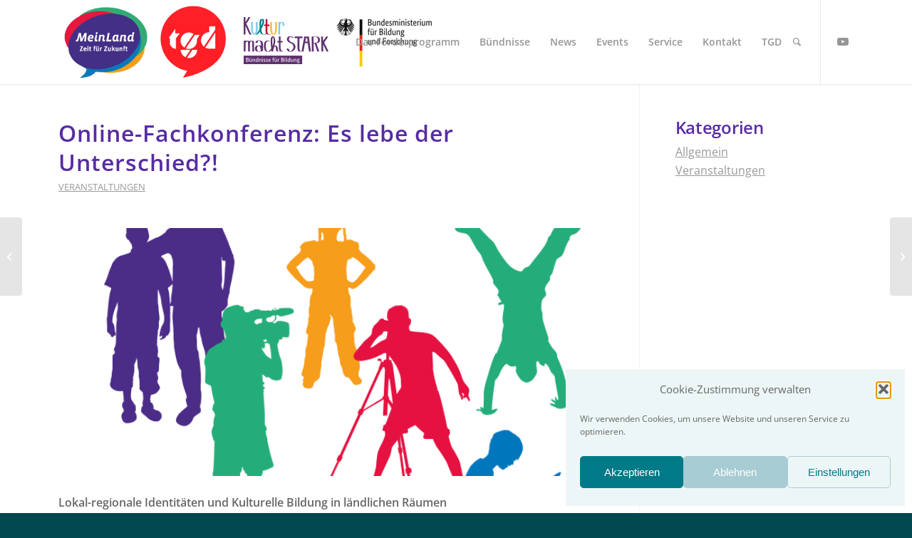

--- FILE ---
content_type: text/html; charset=UTF-8
request_url: https://meinland.info/online-fachkonferenz-es-lebe-der-unterschied/
body_size: 12639
content:
<!DOCTYPE html><html lang="de" class="html_stretched responsive av-preloader-disabled  html_header_top html_logo_left html_main_nav_header html_menu_right html_large html_header_sticky html_header_shrinking html_mobile_menu_tablet html_header_searchicon html_content_align_center html_header_unstick_top html_header_stretch_disabled html_minimal_header html_minimal_header_shadow html_elegant-blog html_modern-blog html_av-submenu-hidden html_av-submenu-display-click html_av-overlay-side html_av-overlay-side-classic html_av-submenu-clone html_entry_id_7781 av-cookies-no-cookie-consent av-no-preview av-default-lightbox html_text_menu_active av-mobile-menu-switch-default"><head><meta charset="UTF-8" /><meta name="robots" content="index, follow" /><meta name="viewport" content="width=device-width, initial-scale=1"><link media="all" href="https://meinland.info/wp-content/cache/autoptimize/css/autoptimize_0523f46a671fa007b74629571d089426.css" rel="stylesheet"><link media="screen" href="https://meinland.info/wp-content/cache/autoptimize/css/autoptimize_cb0ca5c5d255b2006cbd7be663522a51.css" rel="stylesheet"><title>Online-Fachkonferenz: Es lebe der Unterschied?! &#8211; MeinLand</title><meta name='robots' content='max-image-preview:large' /><link rel="alternate" type="application/rss+xml" title="MeinLand &raquo; Feed" href="https://meinland.info/feed/" /><link rel="alternate" type="application/rss+xml" title="MeinLand &raquo; Kommentar-Feed" href="https://meinland.info/comments/feed/" /><link rel="alternate" type="text/calendar" title="MeinLand &raquo; iCal Feed" href="https://meinland.info/events/?ical=1" /><link rel="alternate" title="oEmbed (JSON)" type="application/json+oembed" href="https://meinland.info/wp-json/oembed/1.0/embed?url=https%3A%2F%2Fmeinland.info%2Fonline-fachkonferenz-es-lebe-der-unterschied%2F" /><link rel="alternate" title="oEmbed (XML)" type="text/xml+oembed" href="https://meinland.info/wp-json/oembed/1.0/embed?url=https%3A%2F%2Fmeinland.info%2Fonline-fachkonferenz-es-lebe-der-unterschied%2F&#038;format=xml" /><link rel='stylesheet' id='avia-dynamic-css' href='https://meinland.info/wp-content/cache/autoptimize/css/autoptimize_single_358d17b513d7eae2923a55c0a07b6f4d.css?ver=695bb4e7512df' type='text/css' media='all' /> <script type="text/javascript" src="https://meinland.info/wp-includes/js/jquery/jquery.min.js?ver=3.7.1" id="jquery-core-js"></script> <link rel="https://api.w.org/" href="https://meinland.info/wp-json/" /><link rel="alternate" title="JSON" type="application/json" href="https://meinland.info/wp-json/wp/v2/posts/7781" /><link rel="EditURI" type="application/rsd+xml" title="RSD" href="https://meinland.info/xmlrpc.php?rsd" /><link rel="canonical" href="https://meinland.info/online-fachkonferenz-es-lebe-der-unterschied/" /> <script type="text/javascript">(function(url){
	if(/(?:Chrome\/26\.0\.1410\.63 Safari\/537\.31|WordfenceTestMonBot)/.test(navigator.userAgent)){ return; }
	var addEvent = function(evt, handler) {
		if (window.addEventListener) {
			document.addEventListener(evt, handler, false);
		} else if (window.attachEvent) {
			document.attachEvent('on' + evt, handler);
		}
	};
	var removeEvent = function(evt, handler) {
		if (window.removeEventListener) {
			document.removeEventListener(evt, handler, false);
		} else if (window.detachEvent) {
			document.detachEvent('on' + evt, handler);
		}
	};
	var evts = 'contextmenu dblclick drag dragend dragenter dragleave dragover dragstart drop keydown keypress keyup mousedown mousemove mouseout mouseover mouseup mousewheel scroll'.split(' ');
	var logHuman = function() {
		if (window.wfLogHumanRan) { return; }
		window.wfLogHumanRan = true;
		var wfscr = document.createElement('script');
		wfscr.type = 'text/javascript';
		wfscr.async = true;
		wfscr.src = url + '&r=' + Math.random();
		(document.getElementsByTagName('head')[0]||document.getElementsByTagName('body')[0]).appendChild(wfscr);
		for (var i = 0; i < evts.length; i++) {
			removeEvent(evts[i], logHuman);
		}
	};
	for (var i = 0; i < evts.length; i++) {
		addEvent(evts[i], logHuman);
	}
})('//meinland.info/?wordfence_lh=1&hid=490A35104AF9F05AD43A18AAF37708FF');</script><meta name="tec-api-version" content="v1"><meta name="tec-api-origin" content="https://meinland.info"><link rel="alternate" href="https://meinland.info/wp-json/tribe/events/v1/" /><script>document.documentElement.className += " js";</script> <link rel="profile" href="https://gmpg.org/xfn/11" /><link rel="alternate" type="application/rss+xml" title="MeinLand RSS2 Feed" href="https://meinland.info/feed/" /><link rel="pingback" href="https://meinland.info/xmlrpc.php" /> <!--[if lt IE 9]><script src="https://meinland.info/wp-content/themes/enfold/js/html5shiv.js"></script><![endif]--><link rel="icon" href="https://meinland.info/wp-content/uploads/2018/03/favicon.png" type="image/png"></head><body data-rsssl=1 data-cmplz=1 id="top" class="wp-singular post-template-default single single-post postid-7781 single-format-standard wp-theme-enfold wp-child-theme-enfold-child stretched rtl_columns av-curtain-numeric arial-websave arial tribe-no-js avia-responsive-images-support" itemscope="itemscope" itemtype="https://schema.org/WebPage" ><div id='wrap_all'><header id='header' class='all_colors header_color light_bg_color  av_header_top av_logo_left av_main_nav_header av_menu_right av_large av_header_sticky av_header_shrinking av_header_stretch_disabled av_mobile_menu_tablet av_header_searchicon av_header_unstick_top av_minimal_header av_minimal_header_shadow av_bottom_nav_disabled  av_header_border_disabled'  role="banner" itemscope="itemscope" itemtype="https://schema.org/WPHeader" ><div  id='header_main' class='container_wrap container_wrap_logo'><div class='container av-logo-container'><div class='inner-container'><span class='logo avia-standard-logo'><a href='https://meinland.info/' class='' aria-label='meinland-logo' title='meinland-logo'><img src="https://meinland.info/wp-content/uploads/2018/02/meinland-logo.png" srcset="https://meinland.info/wp-content/uploads/2018/02/meinland-logo.png 173w, https://meinland.info/wp-content/uploads/2018/02/meinland-logo-80x72.png 80w" sizes="(max-width: 173px) 100vw, 173px" height="100" width="300" alt='MeinLand' title='meinland-logo' /></a></span><span class='logo' style='position:relative;'><a href='http://www.tgd.de/' target='_blank' title='T&uuml;rkische Gemeinde in Deutschland'><noscript><img height='100' width='300' src='https://meinland.info/wp-content/uploads/2018/03/tgd-logo.png' alt='T�rkische Gemeinde in Deutschland' /></noscript><img class="lazyload" height='100' width='300' src='data:image/svg+xml,%3Csvg%20xmlns=%22http://www.w3.org/2000/svg%22%20viewBox=%220%200%20300%20100%22%3E%3C/svg%3E' data-src='https://meinland.info/wp-content/uploads/2018/03/tgd-logo.png' alt='T�rkische Gemeinde in Deutschland' /></a></span><span class='logo' style='position:relative;'><a href='https://kumasta3.buendnisse-fuer-bildung.de/' target='_blank' title='KMS'><noscript><img src='https://meinland.info/wp-content/uploads/2020/01/kms-logo.png' alt='KMS' /></noscript><img class="lazyload" src='data:image/svg+xml,%3Csvg%20xmlns=%22http://www.w3.org/2000/svg%22%20viewBox=%220%200%20210%20140%22%3E%3C/svg%3E' data-src='https://meinland.info/wp-content/uploads/2020/01/kms-logo.png' alt='KMS' /></a></span><span class='logo' style='position:relative;'><a href='https://www.buendnisse-fuer-bildung.de/' target='_blank' title='BMBF'><noscript><img src='https://meinland.info/wp-content/uploads/2020/01/bmbf-logo.png' alt='BMBF' /></noscript><img class="lazyload" src='data:image/svg+xml,%3Csvg%20xmlns=%22http://www.w3.org/2000/svg%22%20viewBox=%220%200%20210%20140%22%3E%3C/svg%3E' data-src='https://meinland.info/wp-content/uploads/2020/01/bmbf-logo.png' alt='BMBF' /></a></span><nav class='main_menu' data-selectname='Wähle eine Seite'  role="navigation" itemscope="itemscope" itemtype="https://schema.org/SiteNavigationElement" ><div class="avia-menu av-main-nav-wrap av_menu_icon_beside"><ul id="avia-menu" class="menu av-main-nav"><li role="menuitem" id="menu-item-3065" class="menu-item menu-item-type-post_type menu-item-object-page menu-item-has-children menu-item-top-level menu-item-top-level-1"><a href="https://meinland.info/programm/" itemprop="url" tabindex="0"><span class="avia-bullet"></span><span class="avia-menu-text">Das Förderprogramm</span><span class="avia-menu-fx"><span class="avia-arrow-wrap"><span class="avia-arrow"></span></span></span></a><ul class="sub-menu"><li role="menuitem" id="menu-item-10856" class="menu-item menu-item-type-post_type menu-item-object-page"><a href="https://meinland.info/programm/" itemprop="url" tabindex="0"><span class="avia-bullet"></span><span class="avia-menu-text">Das Förderprogramm</span></a></li><li role="menuitem" id="menu-item-10855" class="menu-item menu-item-type-post_type menu-item-object-page"><a href="https://meinland.info/die-jury/" itemprop="url" tabindex="0"><span class="avia-bullet"></span><span class="avia-menu-text">Die Jury</span></a></li></ul></li><li role="menuitem" id="menu-item-5155" class="menu-item menu-item-type-post_type menu-item-object-page menu-item-mega-parent  menu-item-top-level menu-item-top-level-2"><a href="https://meinland.info/meinland-buendnisse/" itemprop="url" tabindex="0"><span class="avia-bullet"></span><span class="avia-menu-text">Bündnisse</span><span class="avia-menu-fx"><span class="avia-arrow-wrap"><span class="avia-arrow"></span></span></span></a></li><li role="menuitem" id="menu-item-11196" class="menu-item menu-item-type-post_type menu-item-object-page menu-item-top-level menu-item-top-level-3"><a href="https://meinland.info/news/" itemprop="url" tabindex="0"><span class="avia-bullet"></span><span class="avia-menu-text">News</span><span class="avia-menu-fx"><span class="avia-arrow-wrap"><span class="avia-arrow"></span></span></span></a></li><li role="menuitem" id="menu-item-3303" class="menu-item menu-item-type-custom menu-item-object-custom menu-item-has-children menu-item-top-level menu-item-top-level-4"><a href="https://meinland.info/events/" itemprop="url" tabindex="0"><span class="avia-bullet"></span><span class="avia-menu-text">Events</span><span class="avia-menu-fx"><span class="avia-arrow-wrap"><span class="avia-arrow"></span></span></span></a><ul class="sub-menu"><li role="menuitem" id="menu-item-12364" class="menu-item menu-item-type-custom menu-item-object-custom"><a href="https://meinland.info/events/" itemprop="url" tabindex="0"><span class="avia-bullet"></span><span class="avia-menu-text">Eventkalender</span></a></li><li role="menuitem" id="menu-item-12362" class="menu-item menu-item-type-post_type menu-item-object-page"><a href="https://meinland.info/veranstaltungen/" itemprop="url" tabindex="0"><span class="avia-bullet"></span><span class="avia-menu-text">Eventbilder &#038;-Videos</span></a></li></ul></li><li role="menuitem" id="menu-item-8031" class="menu-item menu-item-type-custom menu-item-object-custom menu-item-has-children menu-item-top-level menu-item-top-level-5"><a href="#" itemprop="url" tabindex="0"><span class="avia-bullet"></span><span class="avia-menu-text">Service</span><span class="avia-menu-fx"><span class="avia-arrow-wrap"><span class="avia-arrow"></span></span></span></a><ul class="sub-menu"><li role="menuitem" id="menu-item-8028" class="menu-item menu-item-type-post_type menu-item-object-page"><a href="https://meinland.info/service/downloads/" itemprop="url" tabindex="0"><span class="avia-bullet"></span><span class="avia-menu-text">Downloads</span></a></li><li role="menuitem" id="menu-item-8006" class="menu-item menu-item-type-post_type menu-item-object-page"><a href="https://meinland.info/aenderungsmeldung/" itemprop="url" tabindex="0"><span class="avia-bullet"></span><span class="avia-menu-text">Änderungsmeldung</span></a></li><li role="menuitem" id="menu-item-10013" class="menu-item menu-item-type-post_type menu-item-object-page"><a href="https://meinland.info/buendnispraesentation/" itemprop="url" tabindex="0"><span class="avia-bullet"></span><span class="avia-menu-text">Dateneingabe für Bündnisse</span></a></li><li role="menuitem" id="menu-item-12119" class="menu-item menu-item-type-post_type menu-item-object-page"><a href="https://meinland.info/jugendschutz/" itemprop="url" tabindex="0"><span class="avia-bullet"></span><span class="avia-menu-text">Jugendschutz</span></a></li><li role="menuitem" id="menu-item-8976" class="menu-item menu-item-type-post_type menu-item-object-page"><a href="https://meinland.info/mediathek/" itemprop="url" tabindex="0"><span class="avia-bullet"></span><span class="avia-menu-text">Bilder &#038; Videos</span></a></li><li role="menuitem" id="menu-item-8032" class="menu-item menu-item-type-post_type menu-item-object-page"><a href="https://meinland.info/evaluationsbogen/" itemprop="url" tabindex="0"><span class="avia-bullet"></span><span class="avia-menu-text">Evaluation</span></a></li></ul></li><li role="menuitem" id="menu-item-3075" class="menu-item menu-item-type-post_type menu-item-object-page menu-item-top-level menu-item-top-level-6"><a href="https://meinland.info/contact/" itemprop="url" tabindex="0"><span class="avia-bullet"></span><span class="avia-menu-text">Kontakt</span><span class="avia-menu-fx"><span class="avia-arrow-wrap"><span class="avia-arrow"></span></span></span></a></li><li role="menuitem" id="menu-item-3434" class="menu-item menu-item-type-post_type menu-item-object-page menu-item-top-level menu-item-top-level-7"><a href="https://meinland.info/tgd/" itemprop="url" tabindex="0"><span class="avia-bullet"></span><span class="avia-menu-text">TGD</span><span class="avia-menu-fx"><span class="avia-arrow-wrap"><span class="avia-arrow"></span></span></span></a></li><li id="menu-item-search" class="noMobile menu-item menu-item-search-dropdown menu-item-avia-special" role="menuitem"><a aria-label="Suche" href="?s=" rel="nofollow" data-avia-search-tooltip="
&lt;search&gt;
 &lt;form role=&quot;search&quot; action=&quot;https://meinland.info/&quot; id=&quot;searchform&quot; method=&quot;get&quot; class=&quot;&quot;&gt;
 &lt;div&gt;
 &lt;input type=&quot;submit&quot; value=&quot;&quot; id=&quot;searchsubmit&quot; class=&quot;button avia-font-entypo-fontello&quot; title=&quot;Enter at least 3 characters to show search results in a dropdown or click to route to search result page to show all results&quot; /&gt;
 &lt;input type=&quot;search&quot; id=&quot;s&quot; name=&quot;s&quot; value=&quot;&quot; aria-label=&#039;Suche&#039; placeholder=&#039;Suche&#039; required /&gt;
 &lt;/div&gt;
 &lt;/form&gt;
&lt;/search&gt;
" aria-hidden='false' data-av_icon='' data-av_iconfont='entypo-fontello'><span class="avia_hidden_link_text">Suche</span></a></li><li class="av-burger-menu-main menu-item-avia-special av-small-burger-icon" role="menuitem"> <a href="#" aria-label="Menü" aria-hidden="false"> <span class="av-hamburger av-hamburger--spin av-js-hamburger"> <span class="av-hamburger-box"> <span class="av-hamburger-inner"></span> <strong>Menü</strong> </span> </span> <span class="avia_hidden_link_text">Menü</span> </a></li></ul></div><ul class='noLightbox social_bookmarks icon_count_1'><li class='social_bookmarks_youtube av-social-link-youtube social_icon_1'><a target="_blank" aria-label="Link zu Youtube" href='https://www.youtube.com/channel/UCbvRs8yz7PmbNw9XHdNilFg' aria-hidden='false' data-av_icon='' data-av_iconfont='entypo-fontello' title='Youtube' rel="noopener"><span class='avia_hidden_link_text'>Youtube</span></a></li></ul></nav></div></div></div><div class='header_bg'></div></header><div id='main' class='all_colors' data-scroll-offset='116'><div class='container_wrap container_wrap_first main_color sidebar_right'><div class='container template-blog template-single-blog '><main class='content units av-content-small alpha  av-blog-meta-author-disabled av-blog-meta-comments-disabled av-blog-meta-html-info-disabled av-blog-meta-tag-disabled av-main-single'  role="main" itemscope="itemscope" itemtype="https://schema.org/Blog" ><article class="post-entry post-entry-type-standard post-entry-7781 post-loop-1 post-parity-odd post-entry-last single-big with-slider post-7781 post type-post status-publish format-standard has-post-thumbnail hentry category-events"  itemscope="itemscope" itemtype="https://schema.org/BlogPosting" itemprop="blogPost" ><div class="blog-meta"></div><div class='entry-content-wrapper clearfix standard-content'><header class="entry-content-header"><div class="av-heading-wrapper"><h1 class='post-title entry-title '  itemprop="headline" >Online-Fachkonferenz: Es lebe der Unterschied?!<span class="post-format-icon minor-meta"></span></h1><span class="blog-categories minor-meta"><a href="https://meinland.info/category/events/" rel="tag">Veranstaltungen</a></span></div></header><span class="av-vertical-delimiter"></span><div class="big-preview single-big"  itemprop="image" itemscope="itemscope" itemtype="https://schema.org/ImageObject" ><a href="https://meinland.info/wp-content/uploads/2018/02/silhouetten-leute.png" data-srcset="https://meinland.info/wp-content/uploads/2018/02/silhouetten-leute.png 705w, https://meinland.info/wp-content/uploads/2018/02/silhouetten-leute-100x77.png 100w, https://meinland.info/wp-content/uploads/2018/02/silhouetten-leute-500x386.png 500w, https://meinland.info/wp-content/uploads/2018/02/silhouetten-leute-450x347.png 450w" data-sizes="(max-width: 705px) 100vw, 705px"  title="Online-Fachkonferenz: Es lebe der Unterschied?!" ><noscript><img loading="lazy" width="705" height="321" src="https://meinland.info/wp-content/uploads/2018/02/silhouetten-leute-705x321.png" class="wp-image-3354 avia-img-lazy-loading-3354 attachment-entry_with_sidebar size-entry_with_sidebar wp-post-image" alt="" decoding="async" /></noscript><img loading="lazy" width="705" height="321" src='data:image/svg+xml,%3Csvg%20xmlns=%22http://www.w3.org/2000/svg%22%20viewBox=%220%200%20705%20321%22%3E%3C/svg%3E' data-src="https://meinland.info/wp-content/uploads/2018/02/silhouetten-leute-705x321.png" class="lazyload wp-image-3354 avia-img-lazy-loading-3354 attachment-entry_with_sidebar size-entry_with_sidebar wp-post-image" alt="" decoding="async" /></a></div><div class="entry-content"  itemprop="text" ><p><strong>Lokal-regionale Identitäten und Kulturelle Bildung in ländlichen Räumen</strong><br /> <strong>10.06.2021, 09:30 &#8211; 13:45 Uhr</strong></p><p>Der demographische und digitale Wandel führt zu Veränderungen in ländlichen Regionen. Neben strukturellen Ausdünnungen kultureller Angebote durch Schrumpfung und Überalterung ist in jüngster Zeit auch ein neuer Trend zur Landliebe und zum Zuzug feststellbar. Die Fachkonferenz thematisiert die Rolle und Bedeutung Kultureller Bildung für die Herausbildung und Transformation lokal-regionaler kultureller Identitäten. Damit ist ein Perspektivwechsel beabsichtigt. Nicht strukturelle Defizite sollen im Mittelpunkt stehen, sondern die kulturellen Unterschiede und Potenziale von Regionen. Denn für Kinder und Jugendliche, die in ländlichen Regionen aufwachsen oder neu zuziehen, sind lokale Zugehörigkeit und kulturelle Teilhabe ebenso bedeutsam wie der Dialog zwischen den Generationen darüber, was die kulturelle Identität letztlich ausmachen soll.</p><p>Die Fachkonferenz wird neben Vorträgen und Projektbeispielen praxisorientierte Austauschmöglichkeiten und Beratung in unterschiedlichen Themenforen anbieten. Sie findet mit Unterstützung des <strong>Bundesverbands Soziokultur e.V.</strong> statt.</p><p><a href="https://proqua-kms.de/proqua-veranstaltung/online-fachkonferenz-10-06-2021-es-lebe-der-unterschied/" target="_blank" rel="noopener">Mehr Informationen und Anmeldung</a></p></div><span class="post-meta-infos"><time class="date-container minor-meta updated"  itemprop="datePublished" datetime="2021-05-19T14:04:59+02:00" >19. Mai 2021</time></span><footer class="entry-footer"><div class='av-social-sharing-box av-social-sharing-box-default av-social-sharing-box-fullwidth'></div></footer><div class='post_delimiter'></div></div><div class="post_author_timeline"></div><span class='hidden'> <span class='av-structured-data'  itemprop="image" itemscope="itemscope" itemtype="https://schema.org/ImageObject" > <span itemprop='url'>https://meinland.info/wp-content/uploads/2018/02/silhouetten-leute.png</span> <span itemprop='height'>544</span> <span itemprop='width'>705</span> </span> <span class='av-structured-data'  itemprop="publisher" itemtype="https://schema.org/Organization" itemscope="itemscope" > <span itemprop='name'>admin-wp</span> <span itemprop='logo' itemscope itemtype='https://schema.org/ImageObject'> <span itemprop='url'>https://meinland.info/wp-content/uploads/2018/02/meinland-logo.png</span> </span> </span><span class='av-structured-data'  itemprop="author" itemscope="itemscope" itemtype="https://schema.org/Person" ><span itemprop='name'>admin-wp</span></span><span class='av-structured-data'  itemprop="datePublished" datetime="2021-05-19T14:04:59+02:00" >2021-05-19 14:04:59</span><span class='av-structured-data'  itemprop="dateModified" itemtype="https://schema.org/dateModified" >2021-05-20 16:05:18</span><span class='av-structured-data'  itemprop="mainEntityOfPage" itemtype="https://schema.org/mainEntityOfPage" ><span itemprop='name'>Online-Fachkonferenz: Es lebe der Unterschied?!</span></span></span></article><div class='single-big'></div><div class='comment-entry post-entry'></div></main><aside class='sidebar sidebar_right   alpha units'  role="complementary" itemscope="itemscope" itemtype="https://schema.org/WPSideBar" ><div class="inner_sidebar extralight-border"><section id="categories-3" class="widget clearfix widget_categories"><h3 class="widgettitle">Kategorien</h3><ul><li class="cat-item cat-item-1"><a href="https://meinland.info/category/allgemein/">Allgemein</a></li><li class="cat-item cat-item-18"><a href="https://meinland.info/category/events/">Veranstaltungen</a></li></ul> <span class="seperator extralight-border"></span></section></div></aside></div></div><div class='container_wrap footer_color' id='footer'><div class='container'><div class='flex_column av_one_third  first el_before_av_one_third'><section id="text-3" class="widget clearfix widget_text"><h3 class="widgettitle">MeinLand – Zeit für Zukunft</h3><div class="textwidget"><p><noscript><img decoding="async" class="wp-image-12993 size-full alignnone" src="https://meinland.info/wp-content/uploads/2025/05/TGD_Logo_jubi-white.png?_t=1747836638" alt="" width="238" height="80" srcset="https://meinland.info/wp-content/uploads/2025/05/TGD_Logo_jubi-white.png 238w, https://meinland.info/wp-content/uploads/2025/05/TGD_Logo_jubi-white-80x27.png 80w" sizes="(max-width: 238px) 100vw, 238px" /></noscript><img decoding="async" class="lazyload wp-image-12993 size-full alignnone" src='data:image/svg+xml,%3Csvg%20xmlns=%22http://www.w3.org/2000/svg%22%20viewBox=%220%200%20238%2080%22%3E%3C/svg%3E' data-src="https://meinland.info/wp-content/uploads/2025/05/TGD_Logo_jubi-white.png?_t=1747836638" alt="" width="238" height="80" data-srcset="https://meinland.info/wp-content/uploads/2025/05/TGD_Logo_jubi-white.png 238w, https://meinland.info/wp-content/uploads/2025/05/TGD_Logo_jubi-white-80x27.png 80w" data-sizes="(max-width: 238px) 100vw, 238px" /></p><p>Obentrautstr. 72<br /> <i class="icon-tiny icon-map-marker accent-color"></i> 10963 Berlin</p></div> <span class="seperator extralight-border"></span></section></div><div class='flex_column av_one_third  el_after_av_one_third el_before_av_one_third '><section id="text-2" class="widget clearfix widget_text"><h3 class="widgettitle">Kontakt</h3><div class="textwidget"><div id="fws_5a8db0a59aa5c" class="wpb_row vc_row-fluid vc_row standard_section " data-midnight="" data-bg-mobile-hidden=""><div class="col span_12 left"><div class="vc_col-sm-12 wpb_column column_container vc_column_container col no-extra-padding instance-3" data-bg-cover="" data-padding-pos="all" data-has-bg-color="false" data-bg-color="" data-bg-opacity="1" data-hover-bg="" data-hover-bg-opacity="1" data-animation="" data-delay="0"><div class="vc_column-inner"><div class="wpb_wrapper"><div class="wpb_text_column wpb_content_element "><div class="wpb_wrapper"><p>Tel. +49 30 – 896 838 132<br /> Fax: +49 30 &#8211; 896 838 130</p><p>E-Mail: meinland[at]tgd.de</p></div></div></div></div></div></div></div></div> <span class="seperator extralight-border"></span></section></div><div class='flex_column av_one_third  el_after_av_one_third el_before_av_one_third '><section id="custom_html-2" class="widget_text widget clearfix widget_custom_html"><div class="textwidget custom-html-widget"><a href="http://www.buendnisse-fuer-bildung.de/" target="_blank" style="position: relative; overflow: hidden; display: block;"><noscript><img src="https://meinland.info/wp-content/uploads/2019/07/kms-bmbf-logos.png" class="image wp-image-5521  attachment-full size-full" alt="" style="max-width: 100%; height: auto;" srcset="https://meinland.info/wp-content/uploads/2019/07/kms-bmbf-logos.png 385w, https://meinland.info/wp-content/uploads/2019/07/kms-bmbf-logos-100x36.png 100w" sizes="(max-width: 385px) 100vw, 385px" width="385" height="138"></noscript><img src='data:image/svg+xml,%3Csvg%20xmlns=%22http://www.w3.org/2000/svg%22%20viewBox=%220%200%20385%20138%22%3E%3C/svg%3E' data-src="https://meinland.info/wp-content/uploads/2019/07/kms-bmbf-logos.png" class="lazyload image wp-image-5521  attachment-full size-full" alt="" style="max-width: 100%; height: auto;" data-srcset="https://meinland.info/wp-content/uploads/2019/07/kms-bmbf-logos.png 385w, https://meinland.info/wp-content/uploads/2019/07/kms-bmbf-logos-100x36.png 100w" data-sizes="(max-width: 385px) 100vw, 385px" width="385" height="138"></a></div><span class="seperator extralight-border"></span></section><section id="text-5" class="widget clearfix widget_text"><div class="textwidget"><div style="font-size:10px;line-height:14px;"><i>MeinLand &#8211; Zeit für Zukunft</i> wird im Rahmen des Programmes Kultur macht stark. Bündnisse für Bildung gefördert vom Bundesministerium für Bildung und Forschung.</div></div> <span class="seperator extralight-border"></span></section></div></div></div><footer class='container_wrap socket_color' id='socket'  role="contentinfo" itemscope="itemscope" itemtype="https://schema.org/WPFooter" ><div class='container'> <span class='copyright'>© 2021 TGD. Türkische Gemeinde in Deutschland | Almanya Türk Toplumu  | <a href="https://meinland.info/impressum/">Impressum</a> | <a href="https://meinland.info/datenschutzerklaerung/">Datenschutz</a></span></div></footer></div> <a class='avia-post-nav avia-post-prev with-image' href='https://meinland.info/digitale-infoveranstaltung-mit-kultur-macht-stark-in-dei-ferien-12-05-2021/' ><span class="label iconfont" aria-hidden='true' data-av_icon='' data-av_iconfont='entypo-fontello'></span><span class="entry-info-wrap"><span class="entry-info"><span class='entry-title'>digitale Infoveranstaltung: mit “Kultur macht stark&#8220; in die Ferien ...</span><span class='entry-image'><noscript><img loading="lazy" width="80" height="42" src="https://meinland.info/wp-content/uploads/2021/05/179853083_1951551031665043_3762696454762013314_n-100x52.jpg" class="wp-image-7752 avia-img-lazy-loading-7752 attachment-thumbnail size-thumbnail wp-post-image" alt="" decoding="async" srcset="https://meinland.info/wp-content/uploads/2021/05/179853083_1951551031665043_3762696454762013314_n-100x52.jpg 100w, https://meinland.info/wp-content/uploads/2021/05/179853083_1951551031665043_3762696454762013314_n-500x261.jpg 500w, https://meinland.info/wp-content/uploads/2021/05/179853083_1951551031665043_3762696454762013314_n-768x401.jpg 768w, https://meinland.info/wp-content/uploads/2021/05/179853083_1951551031665043_3762696454762013314_n-710x375.jpg 710w, https://meinland.info/wp-content/uploads/2021/05/179853083_1951551031665043_3762696454762013314_n-705x368.jpg 705w, https://meinland.info/wp-content/uploads/2021/05/179853083_1951551031665043_3762696454762013314_n-450x235.jpg 450w, https://meinland.info/wp-content/uploads/2021/05/179853083_1951551031665043_3762696454762013314_n.jpg 1000w" sizes="(max-width: 80px) 100vw, 80px" /></noscript><img loading="lazy" width="80" height="42" src='data:image/svg+xml,%3Csvg%20xmlns=%22http://www.w3.org/2000/svg%22%20viewBox=%220%200%2080%2042%22%3E%3C/svg%3E' data-src="https://meinland.info/wp-content/uploads/2021/05/179853083_1951551031665043_3762696454762013314_n-100x52.jpg" class="lazyload wp-image-7752 avia-img-lazy-loading-7752 attachment-thumbnail size-thumbnail wp-post-image" alt="" decoding="async" data-srcset="https://meinland.info/wp-content/uploads/2021/05/179853083_1951551031665043_3762696454762013314_n-100x52.jpg 100w, https://meinland.info/wp-content/uploads/2021/05/179853083_1951551031665043_3762696454762013314_n-500x261.jpg 500w, https://meinland.info/wp-content/uploads/2021/05/179853083_1951551031665043_3762696454762013314_n-768x401.jpg 768w, https://meinland.info/wp-content/uploads/2021/05/179853083_1951551031665043_3762696454762013314_n-710x375.jpg 710w, https://meinland.info/wp-content/uploads/2021/05/179853083_1951551031665043_3762696454762013314_n-705x368.jpg 705w, https://meinland.info/wp-content/uploads/2021/05/179853083_1951551031665043_3762696454762013314_n-450x235.jpg 450w, https://meinland.info/wp-content/uploads/2021/05/179853083_1951551031665043_3762696454762013314_n.jpg 1000w" data-sizes="(max-width: 80px) 100vw, 80px" /></span></span></span></a><a class='avia-post-nav avia-post-next with-image' href='https://meinland.info/online-fachkonferenz-access-for-all/' ><span class="label iconfont" aria-hidden='true' data-av_icon='' data-av_iconfont='entypo-fontello'></span><span class="entry-info-wrap"><span class="entry-info"><span class='entry-image'><img fetchpriority="high" width="80" height="62" src="https://meinland.info/wp-content/uploads/2018/02/silhouetten-leute-100x77.png" class="wp-image-3354 avia-img-lazy-loading-not-3354 attachment-thumbnail size-thumbnail wp-post-image" alt="" decoding="async" srcset="https://meinland.info/wp-content/uploads/2018/02/silhouetten-leute-100x77.png 100w, https://meinland.info/wp-content/uploads/2018/02/silhouetten-leute-500x386.png 500w, https://meinland.info/wp-content/uploads/2018/02/silhouetten-leute.png 705w, https://meinland.info/wp-content/uploads/2018/02/silhouetten-leute-450x347.png 450w" sizes="(max-width: 80px) 100vw, 80px" /></span><span class='entry-title'>Online-Fachkonferenz: Access for all!</span></span></span></a></div> <a href='#top' title='Nach oben scrollen' id='scroll-top-link' aria-hidden='true' data-av_icon='' data-av_iconfont='entypo-fontello' tabindex='-1'><span class="avia_hidden_link_text">Nach oben scrollen</span></a><div id="fb-root"></div> <script type="speculationrules">{"prefetch":[{"source":"document","where":{"and":[{"href_matches":"/*"},{"not":{"href_matches":["/wp-*.php","/wp-admin/*","/wp-content/uploads/*","/wp-content/*","/wp-content/plugins/*","/wp-content/themes/enfold-child/*","/wp-content/themes/enfold/*","/*\\?(.+)"]}},{"not":{"selector_matches":"a[rel~=\"nofollow\"]"}},{"not":{"selector_matches":".no-prefetch, .no-prefetch a"}}]},"eagerness":"conservative"}]}</script> <script>( function ( body ) {
			'use strict';
			body.className = body.className.replace( /\btribe-no-js\b/, 'tribe-js' );
		} )( document.body );</script> <div id="cmplz-cookiebanner-container"><div class="cmplz-cookiebanner cmplz-hidden banner-1 bottom-right-minimal optin cmplz-bottom-right cmplz-categories-type-view-preferences" aria-modal="true" data-nosnippet="true" role="dialog" aria-live="polite" aria-labelledby="cmplz-header-1-optin" aria-describedby="cmplz-message-1-optin"><div class="cmplz-header"><div class="cmplz-logo"></div><div class="cmplz-title" id="cmplz-header-1-optin">Cookie-Zustimmung verwalten</div><div class="cmplz-close" tabindex="0" role="button" aria-label="Dialog schließen"> <svg aria-hidden="true" focusable="false" data-prefix="fas" data-icon="times" class="svg-inline--fa fa-times fa-w-11" role="img" xmlns="http://www.w3.org/2000/svg" viewBox="0 0 352 512"><path fill="currentColor" d="M242.72 256l100.07-100.07c12.28-12.28 12.28-32.19 0-44.48l-22.24-22.24c-12.28-12.28-32.19-12.28-44.48 0L176 189.28 75.93 89.21c-12.28-12.28-32.19-12.28-44.48 0L9.21 111.45c-12.28 12.28-12.28 32.19 0 44.48L109.28 256 9.21 356.07c-12.28 12.28-12.28 32.19 0 44.48l22.24 22.24c12.28 12.28 32.2 12.28 44.48 0L176 322.72l100.07 100.07c12.28 12.28 32.2 12.28 44.48 0l22.24-22.24c12.28-12.28 12.28-32.19 0-44.48L242.72 256z"></path></svg></div></div><div class="cmplz-divider cmplz-divider-header"></div><div class="cmplz-body"><div class="cmplz-message" id="cmplz-message-1-optin">Wir verwenden Cookies, um unsere Website und unseren Service zu optimieren.</div><div class="cmplz-categories"> <details class="cmplz-category cmplz-functional" > <summary> <span class="cmplz-category-header"> <span class="cmplz-category-title">Funktional</span> <span class='cmplz-always-active'> <span class="cmplz-banner-checkbox"> <input type="checkbox"
 id="cmplz-functional-optin"
 data-category="cmplz_functional"
 class="cmplz-consent-checkbox cmplz-functional"
 size="40"
 value="1"/> <label class="cmplz-label" for="cmplz-functional-optin"><span class="screen-reader-text">Funktional</span></label> </span> Immer aktiv </span> <span class="cmplz-icon cmplz-open"> <svg xmlns="http://www.w3.org/2000/svg" viewBox="0 0 448 512"  height="18" ><path d="M224 416c-8.188 0-16.38-3.125-22.62-9.375l-192-192c-12.5-12.5-12.5-32.75 0-45.25s32.75-12.5 45.25 0L224 338.8l169.4-169.4c12.5-12.5 32.75-12.5 45.25 0s12.5 32.75 0 45.25l-192 192C240.4 412.9 232.2 416 224 416z"/></svg> </span> </span> </summary><div class="cmplz-description"> <span class="cmplz-description-functional">Die technische Speicherung oder der Zugang ist unbedingt erforderlich für den rechtmäßigen Zweck, die Nutzung eines bestimmten Dienstes zu ermöglichen, der vom Teilnehmer oder Nutzer ausdrücklich gewünscht wird, oder für den alleinigen Zweck, die Übertragung einer Nachricht über ein elektronisches Kommunikationsnetz durchzuführen.</span></div> </details> <details class="cmplz-category cmplz-preferences" > <summary> <span class="cmplz-category-header"> <span class="cmplz-category-title">Vorlieben</span> <span class="cmplz-banner-checkbox"> <input type="checkbox"
 id="cmplz-preferences-optin"
 data-category="cmplz_preferences"
 class="cmplz-consent-checkbox cmplz-preferences"
 size="40"
 value="1"/> <label class="cmplz-label" for="cmplz-preferences-optin"><span class="screen-reader-text">Vorlieben</span></label> </span> <span class="cmplz-icon cmplz-open"> <svg xmlns="http://www.w3.org/2000/svg" viewBox="0 0 448 512"  height="18" ><path d="M224 416c-8.188 0-16.38-3.125-22.62-9.375l-192-192c-12.5-12.5-12.5-32.75 0-45.25s32.75-12.5 45.25 0L224 338.8l169.4-169.4c12.5-12.5 32.75-12.5 45.25 0s12.5 32.75 0 45.25l-192 192C240.4 412.9 232.2 416 224 416z"/></svg> </span> </span> </summary><div class="cmplz-description"> <span class="cmplz-description-preferences">Die technische Speicherung oder der Zugriff ist für den rechtmäßigen Zweck der Speicherung von Präferenzen erforderlich, die nicht vom Abonnenten oder Benutzer angefordert wurden.</span></div> </details> <details class="cmplz-category cmplz-statistics" > <summary> <span class="cmplz-category-header"> <span class="cmplz-category-title">Statistiken</span> <span class="cmplz-banner-checkbox"> <input type="checkbox"
 id="cmplz-statistics-optin"
 data-category="cmplz_statistics"
 class="cmplz-consent-checkbox cmplz-statistics"
 size="40"
 value="1"/> <label class="cmplz-label" for="cmplz-statistics-optin"><span class="screen-reader-text">Statistiken</span></label> </span> <span class="cmplz-icon cmplz-open"> <svg xmlns="http://www.w3.org/2000/svg" viewBox="0 0 448 512"  height="18" ><path d="M224 416c-8.188 0-16.38-3.125-22.62-9.375l-192-192c-12.5-12.5-12.5-32.75 0-45.25s32.75-12.5 45.25 0L224 338.8l169.4-169.4c12.5-12.5 32.75-12.5 45.25 0s12.5 32.75 0 45.25l-192 192C240.4 412.9 232.2 416 224 416z"/></svg> </span> </span> </summary><div class="cmplz-description"> <span class="cmplz-description-statistics">Die technische Speicherung oder der Zugriff, der ausschließlich zu statistischen Zwecken erfolgt.</span> <span class="cmplz-description-statistics-anonymous">Die technische Speicherung oder der Zugriff, der ausschließlich zu anonymen statistischen Zwecken verwendet wird. Ohne eine Vorladung, die freiwillige Zustimmung deines Internetdienstanbieters oder zusätzliche Aufzeichnungen von Dritten können die zu diesem Zweck gespeicherten oder abgerufenen Informationen allein in der Regel nicht dazu verwendet werden, dich zu identifizieren.</span></div> </details> <details class="cmplz-category cmplz-marketing" > <summary> <span class="cmplz-category-header"> <span class="cmplz-category-title">Marketing</span> <span class="cmplz-banner-checkbox"> <input type="checkbox"
 id="cmplz-marketing-optin"
 data-category="cmplz_marketing"
 class="cmplz-consent-checkbox cmplz-marketing"
 size="40"
 value="1"/> <label class="cmplz-label" for="cmplz-marketing-optin"><span class="screen-reader-text">Marketing</span></label> </span> <span class="cmplz-icon cmplz-open"> <svg xmlns="http://www.w3.org/2000/svg" viewBox="0 0 448 512"  height="18" ><path d="M224 416c-8.188 0-16.38-3.125-22.62-9.375l-192-192c-12.5-12.5-12.5-32.75 0-45.25s32.75-12.5 45.25 0L224 338.8l169.4-169.4c12.5-12.5 32.75-12.5 45.25 0s12.5 32.75 0 45.25l-192 192C240.4 412.9 232.2 416 224 416z"/></svg> </span> </span> </summary><div class="cmplz-description"> <span class="cmplz-description-marketing">Die technische Speicherung oder der Zugriff ist erforderlich, um Nutzerprofile zu erstellen, um Werbung zu versenden oder um den Nutzer auf einer Website oder über mehrere Websites hinweg zu ähnlichen Marketingzwecken zu verfolgen.</span></div> </details></div></div><div class="cmplz-links cmplz-information"><ul><li><a class="cmplz-link cmplz-manage-options cookie-statement" href="#" data-relative_url="#cmplz-manage-consent-container">Optionen verwalten</a></li><li><a class="cmplz-link cmplz-manage-third-parties cookie-statement" href="#" data-relative_url="#cmplz-cookies-overview">Dienste verwalten</a></li><li><a class="cmplz-link cmplz-manage-vendors tcf cookie-statement" href="#" data-relative_url="#cmplz-tcf-wrapper">Verwalten von {vendor_count}-Lieferanten</a></li><li><a class="cmplz-link cmplz-external cmplz-read-more-purposes tcf" target="_blank" rel="noopener noreferrer nofollow" href="https://cookiedatabase.org/tcf/purposes/" aria-label="Weitere Informationen zu den Zwecken von TCF findest du in der Cookie-Datenbank.">Lese mehr über diese Zwecke</a></li></ul></div><div class="cmplz-divider cmplz-footer"></div><div class="cmplz-buttons"> <button class="cmplz-btn cmplz-accept">Akzeptieren</button> <button class="cmplz-btn cmplz-deny">Ablehnen</button> <button class="cmplz-btn cmplz-view-preferences">Einstellungen</button> <button class="cmplz-btn cmplz-save-preferences">Einstellungen speichern</button> <a class="cmplz-btn cmplz-manage-options tcf cookie-statement" href="#" data-relative_url="#cmplz-manage-consent-container">Einstellungen</a></div><div class="cmplz-documents cmplz-links"><ul><li><a class="cmplz-link cookie-statement" href="#" data-relative_url="">{title}</a></li><li><a class="cmplz-link privacy-statement" href="#" data-relative_url="">{title}</a></li><li><a class="cmplz-link impressum" href="#" data-relative_url="">{title}</a></li></ul></div></div></div><div id="cmplz-manage-consent" data-nosnippet="true"><button class="cmplz-btn cmplz-hidden cmplz-manage-consent manage-consent-1">Zustimmung verwalten</button></div> <script type='text/javascript'>var avia_framework_globals = avia_framework_globals || {};
    avia_framework_globals.frameworkUrl = 'https://meinland.info/wp-content/themes/enfold/framework/';
    avia_framework_globals.installedAt = 'https://meinland.info/wp-content/themes/enfold/';
    avia_framework_globals.ajaxurl = 'https://meinland.info/wp-admin/admin-ajax.php';</script> <script>var tribe_l10n_datatables = {"aria":{"sort_ascending":": activate to sort column ascending","sort_descending":": activate to sort column descending"},"length_menu":"Show _MENU_ entries","empty_table":"No data available in table","info":"Showing _START_ to _END_ of _TOTAL_ entries","info_empty":"Showing 0 to 0 of 0 entries","info_filtered":"(filtered from _MAX_ total entries)","zero_records":"No matching records found","search":"Search:","all_selected_text":"All items on this page were selected. ","select_all_link":"Select all pages","clear_selection":"Clear Selection.","pagination":{"all":"All","next":"Next","previous":"Previous"},"select":{"rows":{"0":"","_":": Selected %d rows","1":": Selected 1 row"}},"datepicker":{"dayNames":["Sonntag","Montag","Dienstag","Mittwoch","Donnerstag","Freitag","Samstag"],"dayNamesShort":["So.","Mo.","Di.","Mi.","Do.","Fr.","Sa."],"dayNamesMin":["S","M","D","M","D","F","S"],"monthNames":["Januar","Februar","M\u00e4rz","April","Mai","Juni","Juli","August","September","Oktober","November","Dezember"],"monthNamesShort":["Januar","Februar","M\u00e4rz","April","Mai","Juni","Juli","August","September","Oktober","November","Dezember"],"monthNamesMin":["Jan.","Feb.","M\u00e4rz","Apr.","Mai","Juni","Juli","Aug.","Sep.","Okt.","Nov.","Dez."],"nextText":"Next","prevText":"Prev","currentText":"Today","closeText":"Done","today":"Today","clear":"Clear"}};</script><noscript><style>.lazyload{display:none;}</style></noscript><script data-noptimize="1">window.lazySizesConfig=window.lazySizesConfig||{};window.lazySizesConfig.loadMode=1;</script><script async data-noptimize="1" src='https://meinland.info/wp-content/plugins/autoptimize/classes/external/js/lazysizes.min.js?ao_version=3.1.14'></script> <script type="text/javascript" id="cmplz-cookiebanner-js-extra">var complianz = {"prefix":"cmplz_","user_banner_id":"1","set_cookies":[],"block_ajax_content":"0","banner_version":"23","version":"7.4.4.2","store_consent":"","do_not_track_enabled":"","consenttype":"optin","region":"eu","geoip":"","dismiss_timeout":"","disable_cookiebanner":"","soft_cookiewall":"","dismiss_on_scroll":"","cookie_expiry":"365","url":"https://meinland.info/wp-json/complianz/v1/","locale":"lang=de&locale=de_DE","set_cookies_on_root":"0","cookie_domain":"","current_policy_id":"20","cookie_path":"/","categories":{"statistics":"Statistiken","marketing":"Marketing"},"tcf_active":"","placeholdertext":"Bitte hier klicken, um die Marketing-Cookies zu akzeptieren und diesen Inhalt zu aktivieren","css_file":"https://meinland.info/wp-content/uploads/complianz/css/banner-{banner_id}-{type}.css?v=23","page_links":{"eu":{"cookie-statement":{"title":"Cookie-Richtlinie ","url":"https://meinland.info/cookie-richtlinie-eu/"},"privacy-statement":{"title":"Datenschutzerkl\u00e4rung","url":"https://meinland.info/datenschutzerklaerung/"},"impressum":{"title":"Impressum","url":"https://meinland.info/impressum/"}},"us":{"impressum":{"title":"Impressum","url":"https://meinland.info/impressum/"}},"uk":{"impressum":{"title":"Impressum","url":"https://meinland.info/impressum/"}},"ca":{"impressum":{"title":"Impressum","url":"https://meinland.info/impressum/"}},"au":{"impressum":{"title":"Impressum","url":"https://meinland.info/impressum/"}},"za":{"impressum":{"title":"Impressum","url":"https://meinland.info/impressum/"}},"br":{"impressum":{"title":"Impressum","url":"https://meinland.info/impressum/"}}},"tm_categories":"","forceEnableStats":"","preview":"","clean_cookies":"","aria_label":"Bitte hier klicken, um die Marketing-Cookies zu akzeptieren und diesen Inhalt zu aktivieren"};
//# sourceURL=cmplz-cookiebanner-js-extra</script>  <script type="text/plain"							data-category="statistics">window['gtag_enable_tcf_support'] = false;
window.dataLayer = window.dataLayer || [];
function gtag(){dataLayer.push(arguments);}
gtag('js', new Date());
gtag('config', '', {
	cookie_flags:'secure;samesite=none',
	'anonymize_ip': true
});</script><script defer src="https://meinland.info/wp-content/cache/autoptimize/js/autoptimize_6fd67518eb37cf6c6d3b41b7a3f74681.js"></script></body></html>